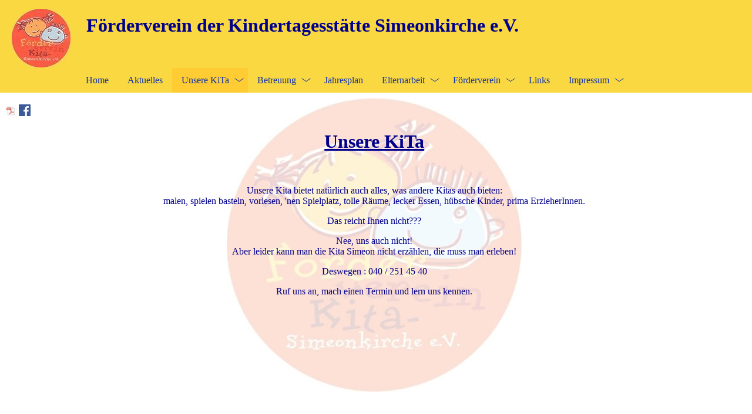

--- FILE ---
content_type: text/html; charset=UTF-8
request_url: https://www.kita-simeonkirche.de/haus.html
body_size: 3335
content:
<!DOCTYPE html>
<html lang="de">
<head>
<meta charset="UTF-8">
<title>Unsere KiTa - Förderverein Kita Simeonkirche e.V.</title>
<base href="https://www.kita-simeonkirche.de/">

<meta name="robots" content="index,follow">
<meta name="description" content="">
<meta name="keywords" content="<? $this->keywords ?>">
<meta name="generator" content="Contao Open Source CMS">
<style>#footer{height:30px}</style>
<link rel="stylesheet" href="assets/css/layout.min.css,mmenu.css,colorbox.min.css,tablesorter.min.css,sw...-9aad9dcf.css"><script src="assets/js/jquery.min.js,mmenu.js-3f60f4e7.js"></script><meta name="viewport" content="width=device-width, initial-scale=1.0" />
<link rel="stylesheet" property="stylesheet" href="files/Template/default.css" type="text/css" media="all">
<link rel="stylesheet" href="files/Template/awesome/css/all.css" type="text/css" media="all" />
<link rel="stylesheet" href="files/Template/superfish.css" type="text/css" media="all" />
</head>
<body id="top" itemscope itemtype="http://schema.org/WebPage">
<div id="wrapper">
	<header id="header">
		<div class="inside">
<!-- indexer::stop -->
<div class="mod_randomImage block">

        
  
  
<figure class="image_container">
  
  

<img src="assets/images/d/logo-59b9a732.jpg" width="100" height="100" alt="">


  
  </figure>



</div>
<!-- indexer::continue -->

<h2>Förderverein der Kindertagesstätte Simeonkirche e.V.</h2></div>
	</header>
	<nav id="navscreen">
	<div id="navmobile"><a href="#navmobil"> <span class="icon-align-justify"></span> Men&uuml;</a></div>
	
<!-- indexer::stop -->
<nav class="mod_navigation block">

  
  <a href="haus.html#skipNavigation1" class="invisible">Navigation überspringen</a>

  <ul class="level_1 sf-menu">
            <li class="sibling first"><a href="home.html" title="Home" class="sibling first" itemprop="url"><span itemprop="name">Home</span></a></li>
                <li class="sibling"><a href="aktuelles-46.html" title="Aktuelles" class="sibling" itemprop="url"><span itemprop="name">Aktuelles</span></a></li>
                <li class="active submenu"><a href="haus.html" title="Unsere KiTa" class="active submenu" aria-haspopup="true" itemprop="url"><span itemprop="name">Unsere KiTa</span></a><ul class="level_2 sf-menu">
            <li class="submenu first"><a href="geschichte.html" title="Geschichte der KiTa" class="submenu first" aria-haspopup="true" itemprop="url"><span itemprop="name">Geschichte der KiTa</span></a><ul class="level_3 sf-menu">
            <li class="first last"><a href="haus/geschichte/der-stern-simeon.html" title="Der Stern Simeon" class="first last" itemprop="url"><span itemprop="name">Der Stern Simeon</span></a></li>
      </ul></li>
                <li class="submenu"><a href="wirueberuns.html" title="Wir über uns" class="submenu" aria-haspopup="true" itemprop="url"><span itemprop="name">Wir über uns</span></a><ul class="level_3 sf-menu">
            <li class="first last"><a href="haus/wirueberuns/integrationskonzept.html" title="Konzeptdokumentation" class="first last" itemprop="url"><span itemprop="name">Konzeptdokumentation</span></a></li>
      </ul></li>
                <li class="submenu last"><a href="haus/grundsaetzliches.html" title="Grundsätzliches" class="submenu last" aria-haspopup="true" itemprop="url"><span itemprop="name">Grundsätzliches</span></a><ul class="level_3 sf-menu">
            <li class="first last"><a href="haus/grundsaetzliches/formulare.html" title="Formulare" class="first last" itemprop="url"><span itemprop="name">Formulare</span></a></li>
      </ul></li>
      </ul></li>
                <li class="submenu sibling"><a href="betreuung.html" title="Betreuung" class="submenu sibling" aria-haspopup="true" itemprop="url"><span itemprop="name">Betreuung</span></a><ul class="level_2 sf-menu">
            <li class="first"><a href="betreuung/das-team.html" title="Das Team" class="first" itemprop="url"><span itemprop="name">Das Team</span></a></li>
                <li><a href="betreuung/belegung.html" title="Belegung" itemprop="url"><span itemprop="name">Belegung</span></a></li>
                <li><a href="betreuung/tagesablauf.html" title="Tagesablauf" itemprop="url"><span itemprop="name">Tagesablauf</span></a></li>
                <li class="last"><a href="betreuung/projektarbeit.html" title="Projektarbeit" class="last" itemprop="url"><span itemprop="name">Projektarbeit</span></a></li>
      </ul></li>
                <li class="sibling"><a href="termine.html" title="Jahresplan" class="sibling" itemprop="url"><span itemprop="name">Jahresplan</span></a></li>
                <li class="submenu sibling"><a href="elternarbeit.html" title="Elternarbeit" class="submenu sibling" aria-haspopup="true" itemprop="url"><span itemprop="name">Elternarbeit</span></a><ul class="level_2 sf-menu">
            <li class="first"><a href="elternarbeit/elternbeirat.html" title="Elternbeirat" class="first" itemprop="url"><span itemprop="name">Elternbeirat</span></a></li>
                <li class="last"><a href="elternarbeit/elternvertreter.html" title="Elternvertreter" class="last" itemprop="url"><span itemprop="name">Elternvertreter</span></a></li>
      </ul></li>
                <li class="submenu sibling"><a href="foerderverein.html" title="Förderverein" class="submenu sibling" aria-haspopup="true" itemprop="url"><span itemprop="name">Förderverein</span></a><ul class="level_2 sf-menu">
            <li class="first last"><a href="foerderverein/satzung.html" title="Satzung" class="first last" itemprop="url"><span itemprop="name">Satzung</span></a></li>
      </ul></li>
                <li class="sibling"><a href="links.html" title="Links" class="sibling" itemprop="url"><span itemprop="name">Links</span></a></li>
                <li class="submenu sibling last"><a href="impressum.html" title="Impressum" class="submenu sibling last" aria-haspopup="true" itemprop="url"><span itemprop="name">Impressum</span></a><ul class="level_2 sf-menu">
            <li class="first last"><a href="kontakt.html" title="Kontakt" class="first last" itemprop="url"><span itemprop="name">Kontakt</span></a></li>
      </ul></li>
      </ul>
  <span id="skipNavigation1" class="invisible"></span>

</nav>
<!-- indexer::continue -->

<!-- indexer::stop -->
<nav class="mod_mmenu" id="navmobil">

  
  
<ul class="level_1">
            <li class="sibling first"><a href="home.html" title="Home" class="sibling first" itemprop="url"><span itemprop="name">Home</span></a></li>
                <li class="sibling"><a href="aktuelles-46.html" title="Aktuelles" class="sibling" itemprop="url"><span itemprop="name">Aktuelles</span></a></li>
                <li class="active submenu"><a href="haus.html" title="Unsere KiTa" class="active submenu" aria-haspopup="true" itemprop="url"><span itemprop="name">Unsere KiTa</span></a>
<ul class="level_2">
            <li class="submenu first"><a href="geschichte.html" title="Geschichte der KiTa" class="submenu first" aria-haspopup="true" itemprop="url"><span itemprop="name">Geschichte der KiTa</span></a>
<ul class="level_3">
            <li class="first last"><a href="haus/geschichte/der-stern-simeon.html" title="Der Stern Simeon" class="first last" itemprop="url"><span itemprop="name">Der Stern Simeon</span></a></li>
      </ul>
</li>
                <li class="submenu"><a href="wirueberuns.html" title="Wir über uns" class="submenu" aria-haspopup="true" itemprop="url"><span itemprop="name">Wir über uns</span></a>
<ul class="level_3">
            <li class="first last"><a href="haus/wirueberuns/integrationskonzept.html" title="Konzeptdokumentation" class="first last" itemprop="url"><span itemprop="name">Konzeptdokumentation</span></a></li>
      </ul>
</li>
                <li class="submenu last"><a href="haus/grundsaetzliches.html" title="Grundsätzliches" class="submenu last" aria-haspopup="true" itemprop="url"><span itemprop="name">Grundsätzliches</span></a>
<ul class="level_3">
            <li class="first last"><a href="haus/grundsaetzliches/formulare.html" title="Formulare" class="first last" itemprop="url"><span itemprop="name">Formulare</span></a></li>
      </ul>
</li>
      </ul>
</li>
                <li class="submenu sibling"><a href="betreuung.html" title="Betreuung" class="submenu sibling" aria-haspopup="true" itemprop="url"><span itemprop="name">Betreuung</span></a>
<ul class="level_2">
            <li class="first"><a href="betreuung/das-team.html" title="Das Team" class="first" itemprop="url"><span itemprop="name">Das Team</span></a></li>
                <li><a href="betreuung/belegung.html" title="Belegung" itemprop="url"><span itemprop="name">Belegung</span></a></li>
                <li><a href="betreuung/tagesablauf.html" title="Tagesablauf" itemprop="url"><span itemprop="name">Tagesablauf</span></a></li>
                <li class="last"><a href="betreuung/projektarbeit.html" title="Projektarbeit" class="last" itemprop="url"><span itemprop="name">Projektarbeit</span></a></li>
      </ul>
</li>
                <li class="sibling"><a href="termine.html" title="Jahresplan" class="sibling" itemprop="url"><span itemprop="name">Jahresplan</span></a></li>
                <li class="submenu sibling"><a href="elternarbeit.html" title="Elternarbeit" class="submenu sibling" aria-haspopup="true" itemprop="url"><span itemprop="name">Elternarbeit</span></a>
<ul class="level_2">
            <li class="first"><a href="elternarbeit/elternbeirat.html" title="Elternbeirat" class="first" itemprop="url"><span itemprop="name">Elternbeirat</span></a></li>
                <li class="last"><a href="elternarbeit/elternvertreter.html" title="Elternvertreter" class="last" itemprop="url"><span itemprop="name">Elternvertreter</span></a></li>
      </ul>
</li>
                <li class="submenu sibling"><a href="foerderverein.html" title="Förderverein" class="submenu sibling" aria-haspopup="true" itemprop="url"><span itemprop="name">Förderverein</span></a>
<ul class="level_2">
            <li class="first last"><a href="foerderverein/satzung.html" title="Satzung" class="first last" itemprop="url"><span itemprop="name">Satzung</span></a></li>
      </ul>
</li>
                <li class="sibling"><a href="links.html" title="Links" class="sibling" itemprop="url"><span itemprop="name">Links</span></a></li>
                <li class="submenu sibling last"><a href="impressum.html" title="Impressum" class="submenu sibling last" aria-haspopup="true" itemprop="url"><span itemprop="name">Impressum</span></a>
<ul class="level_2">
            <li class="first last"><a href="kontakt.html" title="Kontakt" class="first last" itemprop="url"><span itemprop="name">Kontakt</span></a></li>
      </ul>
</li>
      </ul>

</nav>
<!-- indexer::continue -->
	<div class="clear"></div>
	</nav>
	<div id="container">
		<main id="main">
			<div class="inside">

  <div class="mod_article block" id="article-1">
                  <!-- indexer::stop -->
        <div class="syndication">
                                <a href="haus.html?pdf=1" class="pdf" title="Artikel als PDF speichern" data-skip-search-index><img src="assets/contao/images/pdf.svg" width="18" height="18" alt=""></a>
                                <a href="_contao/share?p=facebook&amp;u=https://www.kita-simeonkirche.de/haus.html" class="facebook" rel="nofollow" title="Auf Facebook teilen" onclick="var w=window.open(this.href,'','width=640,height=380,modal=yes,left=100,top=50,location=no,menubar=no,resizable=yes,scrollbars=yes,status=no,toolbar=no');w.opener=null;return false"><img src="assets/contao/images/facebook.svg" width="20" height="20" alt=""></a>
                            </div>
        <!-- indexer::continue -->
          
          
<div class="ce_text block">

        
  
      <h1 style="text-align: center;"><span style="text-decoration: underline;"><strong>Unsere KiTa</strong></span></h1>
<p style="font-weight: 400;">&nbsp;</p>
<p style="font-weight: 400; text-align: center;">Unsere Kita bietet natürlich auch alles, was andere Kitas auch bieten: <br>malen, spielen basteln, vorlesen, &#39;nen Spielplatz, tolle Räume, lecker Essen, hübsche Kinder, prima ErzieherInnen.</p>
<p style="font-weight: 400; text-align: center;">Das reicht Ihnen nicht???</p>
<p style="font-weight: 400; text-align: center;">Nee, uns auch nicht! <br>Aber leider kann man die Kita Simeon nicht erzählen, die muss man erleben!</p>
<p style="font-weight: 400; text-align: center;">Deswegen : 040 / 251 45 40</p>
<p style="font-weight: 400; text-align: center;">Ruf uns an, mach einen Termin und lern uns kennen.</p>  
  
  

</div>
    
      </div>

</div>
		</main>
		<aside id="right">
			<div class="inside"></div>
		</aside>
	</div>
	<footer id="footer">
		<div class="inside">
<p>© Förderverein Kindertagesstätte Simeonkirche e.V. - letzte Aktualisierung: 07.07.2024 18:15</p></div>
	</footer>
</div>

<script src="assets/jquery-ui/js/jquery-ui.min.js?v=1.13.2"></script>
<script>
  jQuery(function($) {
    $(document).accordion({
      // Put custom options here
      heightStyle: 'content',
      header: '.toggler',
      collapsible: true,
      create: function(event, ui) {
        ui.header.addClass('active');
        $('.toggler').attr('tabindex', 0);
      },
      activate: function(event, ui) {
        ui.newHeader.addClass('active');
        ui.oldHeader.removeClass('active');
        $('.toggler').attr('tabindex', 0);
      }
    });
  });
</script>

<script src="assets/colorbox/js/colorbox.min.js?v=1.6.4.2"></script>
<script>
  jQuery(function($) {
    $('a[data-lightbox]').map(function() {
      $(this).colorbox({
        // Put custom options here
        loop: false,
        rel: $(this).attr('data-lightbox'),
        maxWidth: '95%',
        maxHeight: '95%'
      });
    });
  });
</script>

<script src="assets/tablesorter/js/tablesorter.min.js?v=2.31.3.1"></script>
<script>
  jQuery(function($) {
    $('.ce_table .sortable').each(function(i, table) {
      var attr = $(table).attr('data-sort-default'),
          opts = {}, s;

      if (attr) {
        s = attr.split('|');
        opts = { sortList: [[s[0], s[1] == 'desc' | 0]] };
      }

      $(table).tablesorter(opts);
    });
  });
</script>

<script src="assets/swipe/js/swipe.min.js?v=2.2.2"></script>
<script>
  (function() {
    var e = document.querySelectorAll('.content-slider, .slider-control'), c, i;
    for (i=0; i<e.length; i+=2) {
      c = e[i].getAttribute('data-config').split(',');
      new Swipe(e[i], {
        // Put custom options here
        'auto': parseInt(c[0]),
        'speed': parseInt(c[1]),
        'startSlide': parseInt(c[2]),
        'continuous': parseInt(c[3]),
        'menu': e[i+1]
      });
    }
  })();
</script>

<script>
  (function() {
    var p = document.querySelector('p.error') || document.querySelector('p.confirm');
    if (p) {
      p.scrollIntoView();
    }
  })();
</script>
<script>
    document.addEventListener(
        "DOMContentLoaded", function () {
            const menu = document.querySelector('#navmobil');
            if (null !== menu && 0 === menu.querySelectorAll('li.active').length) {
                const trails = menu.querySelectorAll('li.trail');
                if (0 < trails.length) {
                    trails.item(trails.length - 1).classList.add('active');
                }
            }
            new Mmenu('#navmobil', {"navbar":{"title":"Men\u00fc"},"offCanvas":{"position":"left-front"},"counters":{"add":true}}, {"classNames":{"selected":"active"}});
        }
    );
</script>

<script type="text/javascript" src="files/Template/hoverIntent.js"></script>
<script type="text/javascript" src="files/Template/superfish.js"></script>
<script type="text/javascript">
// Superfish
  jQuery(document).ready(function(){
    jQuery('ul.sf-menu').superfish();
  });
</script>
</body>
</html>

--- FILE ---
content_type: text/css
request_url: https://www.kita-simeonkirche.de/files/Template/default.css
body_size: 1894
content:
body {font-family:"Comic Sans MS";color:#00008b;}
img {max-width:100%;height: auto;}
.block {overflow:visible;}
#header {height:6.6em;margin:0;padding:10px 10px 0;background-color:#f9d841;}
#header .mod_randomImage {width:120px;float:left;}
#header h2 {margin-top:-5px;margin-left:137px;padding-top:20px;
font-size:2em;font-weight:bold;}
#header .mod_randomImage:after {clear:both;}

#main {width:98%;min-height:520px;padding:10px;text-align:left;
background-image:url("bg1.jpg");background-position:center top;
background-repeat:no-repeat;}
.inside {position:relative;overflow:visible;}
#container .inside {display:block;}
#container {padding-top:10px;}
.mod_eventlist .header {font-weight:bold;}
.mod_eventlist h2 {font-size:12px;font-weight:normal;text-decoration:none;}
.mod_eventlist {}
.image_container img {margin:10px;}
#footer div {border-top:1px solid #00008b;}

#navmobile {display:none;}
#navscreen {background-color:#f9d841;}

#navscreen {
	z-index:10000;
	max-width:100%;
	margin:0 auto;
	right:0;
	padding:0;
	top: auto !important;
	position: relative !important;
	background-color:#f9d841;
}
#navscreen li a {
/*	font-size:21px;*/
	color:#edc15e;
	color:#fd9116;
	color:#13a;
	padding-left:16px;
	padding-right:16px;
}
#navscreen li a.has-subnav, #navscreen li a.sf-with-ul, 
#navscreen li a.sf-with-ul.active {
	padding-right:2em;
	background-image:url(arrow-down.png);
	background-position:95% center;
	background-repeat:no-repeat;
	background-size:20px auto;
}
#navscreen li a:hover, #navscreen li a:focus, #navscreen li a:active,
#navscreen li a.active, #navscreen li a.forward, #navscreen li a.trail {
	color:#13a;
	background-color:#ffcc33;
}
#navscreen li ul {
	width:auto;min-width: 12em;
	background:#f9d841;
	color:#13a ;
	padding:0;
}
#navscreen li ul li a {
	padding:7px 15px;
/*	font-size:17px;*/
	color:#13a;
	border-top:1px solid rgba(238,127,1,.4);
}
#navscreen li ul li a.active {
	color:#13a;
	background-color:#ffcc33;
}
#navscreen li ul li a:hover {
	background-color: #ffcc33;
}


label {display: block;font-size: 0.8em;
font-weight: bold;padding: 10px 0 4px;}
.text {border: 1px solid #efefef;box-shadow: 3px 3px 6px #cfcfcf inset;
font-size: 0.8em;margin: 0 0 4px;padding: 6px;width: 300px;}
.submit {
    background: #cfcfcf none repeat scroll 0 0;
    border: medium none;
    border-radius: 6px;
    box-shadow: 1px 1px 1px #888;
    font-size: 0.8em;
    letter-spacing: 0.2em;
    margin: 10px 0;
    padding: 5px 0;
    text-shadow: 2px 2px 2px #fff;
    width: 310px;
}
.ce_youtube {
  position: relative;
  padding-bottom: 40.25%;
  max-width: 100%;
  height: 0;
  overflow: hidden;
  margin: 0 auto;
  width: 1100px;
}

.playbutton {
    color: #fe0000;
    font-size: 50px;
    left: 50%;
    margin: -73px 0 0 -31px;
    position: absolute;
    text-shadow: 0 0 8px rgba(0,0,0,0.5);
    top: 70%;
    cursor: pointer;
    z-index: 10;
}
.dsgvotext {
color: #000;
font-size: 16px;
left: -10%;
right: 0;
width: 70%;
margin: 0 auto;
padding: 2em;
position: absolute;
background-color: rgba(255,255,255,0.7);
top: 30%;
    font-family: "Arial", sans-serif;
}
.fade-in.is-visible {
    opacity: 1;
    transform: none;
    visibility: visible;
}
.fade-in {
    opacity: 1;
    transform: translateY(1vh);
    visibility: visible;
    transition: opacity 0.6s ease-out, transform 1.2s ease-out;
    will-change: opacity, visibility;
}

@media screen and (max-width: 1152px) {
	#wrapper {max-width:100%;}
	#header {padding:0;}
	.sf-menu {font-size: 80%;}
	.sf-menu a, .sf-menu span.active, .sf-menu span.trail {padding: 0.75em;}
}

@media screen and (max-width : 960px) {
	#wrapper {max-width:99.2%;}
	body, .mm-slideout {width: 100%;}
	.ce_youtube {width: 100%;}
}
@media screen and (max-width: 760px) {
	#wrapper{max-width:99.2%;}
	body, .mm-slideout {width: 99%;}
	#header {height: auto;}
	#header h2 {margin-left: 0;padding-left: 10px; padding-top: 130px; text-align: center}
	#navmobil, #navmobile {float: right;margin-right: 3px;margin: 0;display: block;
	margin: 0 16px 0 0;}
	.mod_navigation.block {display: none;}
	#navmobile a {font-size: 14px;padding: 2px 0 2px 15px; margin: 0px 0px 0px -14px; 
	color: #fe5e48;text-decoration:none;font-weight: bold;}
/* All the following are for the div.menu-icon (pure CSS) */
	.icon-align-justify {font-size: 32px; /*icon size*/display: block;
	position: relative;	width: 40px;height: 36px;text-align: center;cursor: pointer;
	-moz-user-select: none;-webkit-user-select: none;
	background-color: #fe5e48;border-radius: 3px;margin-bottom:6px;}
	.icon-align-justify::before {border-bottom: 0.125em solid #FFF;
    border-top: 0.375em double #FFF;box-sizing: content-box;content: "";
    height: 0.125em;left: 4px;position: absolute;top: 0.25em;width: 1em;}
	#navscreen a span {font-size: 32px;}
	#navscreen a:hover,#navscreen li.current_wrapper_item > a {color:#fe5e48;}
	#navscreen a:hover,#navscreen li.current_wrapper_item > a,
	#navscreen li.current-menu-item > a {background:rgba(255, 255, 255, 0);}
	#navscreen {float: right;padding: 0 3px;position: absolute;
	right: 10px;top: -10px;background: transparent;box-shadow: none;}
	#footer div {padding-left: 10px;}
	.ce_youtube {
	width: 100%;}
}



--- FILE ---
content_type: text/css
request_url: https://www.kita-simeonkirche.de/files/Template/superfish.css
body_size: 963
content:
/*** ESSENTIAL STYLES ***/
.sf-menu, .sf-menu * {
	margin: 0;
	padding: 0;
	list-style: none;
}
.sf-menu li {
	position: relative;
}
.sf-menu ul {
	position: absolute;
	display: none;
	top: 100%;
	left: 0;
	z-index: 99;
}
.sf-menu > li {
	float: left;
}
.sf-menu > li li {float:none;}
.sf-menu li:hover > ul,
.sf-menu li.sfHover > ul {
	display: block;
}

.sf-menu a {
	display: block;
	position: relative;
}
.sf-menu ul ul {
	top: 0;
	left: 100%;
}

/*** DEMO SKIN ***/
.sf-menu {
	float: left;
	/*margin-bottom: 1em;*/
}
.sf-menu ul {
	box-shadow: 2px 2px 6px rgba(0,0,0,.2);
	background:rgba(249,216,65,1);
	transition: background .2s;
	min-width: 12em;
	/*width: 100%;
	min-width: 12em;  allow long menu items to determine submenu width */
	/**width: 12em;  no auto sub width for IE7, see white-space comment below */
}
.sf-menu a {
	padding: .75em 1em;
	text-decoration: none;
/*	zoom: 1;  IE7 */
}
.sf-menu a {
	color: #13a;
}
.sf-menu li {
	background:rgba(249,216,65,1);
	white-space: nowrap; /* no need for Supersubs plugin */
	*white-space: normal; /* ...unless you support IE7 (let it wrap) */
	transition: background .2s;
}
.sf-menu ul li {
background:rgba(249,216,65,1);
}
.sf-menu ul ul li {
background:rgba(249,216,65,1);
}
#main-nav ul ul li a {padding: 7px 15px !important;font-size: 17px;
border-top: 1px solid rgba(249,216,65,.4);}

.sf-menu li:hover,
.sf-menu li.sfHover {
background:rgba(255,204,51,1);
	/* only transition out, not in */
	transition: none;
}

/*** arrows (for all except IE7) **/
.sf-arrows .sf-with-ul {
	padding-right: 2.5em;
	*padding-right: 1em; /* no CSS arrows for IE7 (lack pseudo-elements) */
}
/* styling for both css and generated arrows */
.sf-arrows .sf-with-ul:after {
	content: '';
	position: absolute;
	top: 50%;
	right: 1em;
	margin-top: -3px;
	height: 0;
	width: 0;
	/* order of following 3 rules important for fallbacks to work */
	/*border: 5px solid transparent;
	border-top-color: #dFeEFF; /* edit this to suit design (no rgba in IE8) */
	/*border-top-color: rgba(255,255,255,.5);*/
}
.sf-arrows > li > .sf-with-ul:focus:after,
.sf-arrows > li:hover > .sf-with-ul:after,
.sf-arrows > .sfHover > .sf-with-ul:after {
	border-top-color: white; /* IE8 fallback colour */
}
/* styling for right-facing arrows */
.sf-arrows ul .sf-with-ul:after {
	margin-top: -5px;
	margin-right: -3px;
	border-color: transparent;
	border-left-color: #dFeEFF; /* edit this to suit design (no rgba in IE8) */
	border-left-color: rgba(255,255,255,.5);
}
.sf-arrows ul li > .sf-with-ul:focus:after,
.sf-arrows ul li:hover > .sf-with-ul:after,
.sf-arrows ul .sfHover > .sf-with-ul:after {
	border-left-color: white;
}
